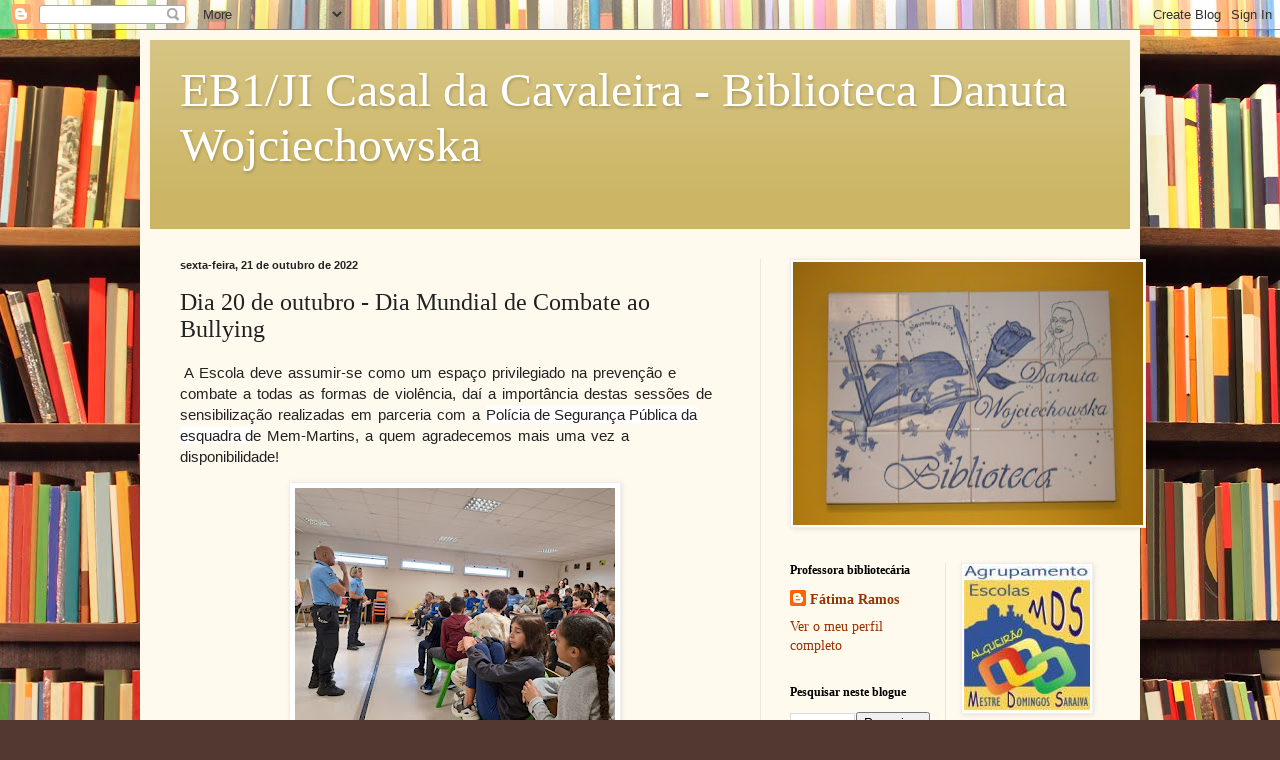

--- FILE ---
content_type: text/html; charset=UTF-8
request_url: https://eb1jicasaldacavaleira.blogspot.com/b/stats?style=BLACK_TRANSPARENT&timeRange=ALL_TIME&token=APq4FmB0wmeZ0_qCVfW9u7U_NoWEUQVz6g1zkhn_gK_Pvj4-aizKmjDGwW3B1pC_EDIXkpuUp1Crbrq8lcup3HdmNU6QtNkkPw
body_size: -261
content:
{"total":77027,"sparklineOptions":{"backgroundColor":{"fillOpacity":0.1,"fill":"#000000"},"series":[{"areaOpacity":0.3,"color":"#202020"}]},"sparklineData":[[0,25],[1,100],[2,61],[3,11],[4,27],[5,21],[6,19],[7,9],[8,11],[9,19],[10,17],[11,22],[12,16],[13,17],[14,9],[15,2],[16,3],[17,6],[18,24],[19,31],[20,2],[21,2],[22,10],[23,5],[24,6],[25,5],[26,1],[27,7],[28,16],[29,2]],"nextTickMs":3600000}